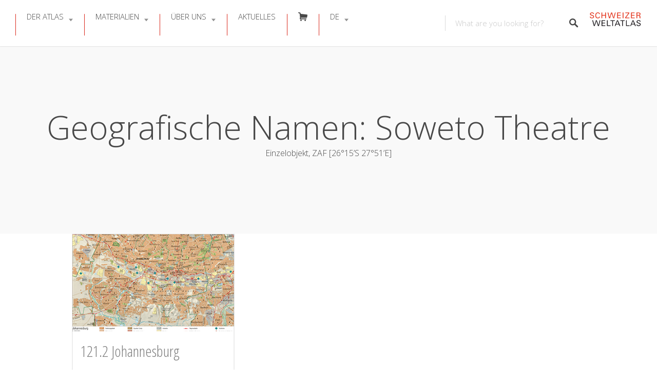

--- FILE ---
content_type: text/html; charset=utf-8
request_url: https://www.google.com/recaptcha/api2/anchor?ar=1&k=6LeRAIkUAAAAAANQmJEhUCQkKtG1Fwmw_yD5NatQ&co=aHR0cHM6Ly93d3cuc2Nod2VpemVyd2VsdGF0bGFzLmNoOjQ0Mw..&hl=en&v=PoyoqOPhxBO7pBk68S4YbpHZ&size=invisible&anchor-ms=20000&execute-ms=30000&cb=hlp29fabr6my
body_size: 49672
content:
<!DOCTYPE HTML><html dir="ltr" lang="en"><head><meta http-equiv="Content-Type" content="text/html; charset=UTF-8">
<meta http-equiv="X-UA-Compatible" content="IE=edge">
<title>reCAPTCHA</title>
<style type="text/css">
/* cyrillic-ext */
@font-face {
  font-family: 'Roboto';
  font-style: normal;
  font-weight: 400;
  font-stretch: 100%;
  src: url(//fonts.gstatic.com/s/roboto/v48/KFO7CnqEu92Fr1ME7kSn66aGLdTylUAMa3GUBHMdazTgWw.woff2) format('woff2');
  unicode-range: U+0460-052F, U+1C80-1C8A, U+20B4, U+2DE0-2DFF, U+A640-A69F, U+FE2E-FE2F;
}
/* cyrillic */
@font-face {
  font-family: 'Roboto';
  font-style: normal;
  font-weight: 400;
  font-stretch: 100%;
  src: url(//fonts.gstatic.com/s/roboto/v48/KFO7CnqEu92Fr1ME7kSn66aGLdTylUAMa3iUBHMdazTgWw.woff2) format('woff2');
  unicode-range: U+0301, U+0400-045F, U+0490-0491, U+04B0-04B1, U+2116;
}
/* greek-ext */
@font-face {
  font-family: 'Roboto';
  font-style: normal;
  font-weight: 400;
  font-stretch: 100%;
  src: url(//fonts.gstatic.com/s/roboto/v48/KFO7CnqEu92Fr1ME7kSn66aGLdTylUAMa3CUBHMdazTgWw.woff2) format('woff2');
  unicode-range: U+1F00-1FFF;
}
/* greek */
@font-face {
  font-family: 'Roboto';
  font-style: normal;
  font-weight: 400;
  font-stretch: 100%;
  src: url(//fonts.gstatic.com/s/roboto/v48/KFO7CnqEu92Fr1ME7kSn66aGLdTylUAMa3-UBHMdazTgWw.woff2) format('woff2');
  unicode-range: U+0370-0377, U+037A-037F, U+0384-038A, U+038C, U+038E-03A1, U+03A3-03FF;
}
/* math */
@font-face {
  font-family: 'Roboto';
  font-style: normal;
  font-weight: 400;
  font-stretch: 100%;
  src: url(//fonts.gstatic.com/s/roboto/v48/KFO7CnqEu92Fr1ME7kSn66aGLdTylUAMawCUBHMdazTgWw.woff2) format('woff2');
  unicode-range: U+0302-0303, U+0305, U+0307-0308, U+0310, U+0312, U+0315, U+031A, U+0326-0327, U+032C, U+032F-0330, U+0332-0333, U+0338, U+033A, U+0346, U+034D, U+0391-03A1, U+03A3-03A9, U+03B1-03C9, U+03D1, U+03D5-03D6, U+03F0-03F1, U+03F4-03F5, U+2016-2017, U+2034-2038, U+203C, U+2040, U+2043, U+2047, U+2050, U+2057, U+205F, U+2070-2071, U+2074-208E, U+2090-209C, U+20D0-20DC, U+20E1, U+20E5-20EF, U+2100-2112, U+2114-2115, U+2117-2121, U+2123-214F, U+2190, U+2192, U+2194-21AE, U+21B0-21E5, U+21F1-21F2, U+21F4-2211, U+2213-2214, U+2216-22FF, U+2308-230B, U+2310, U+2319, U+231C-2321, U+2336-237A, U+237C, U+2395, U+239B-23B7, U+23D0, U+23DC-23E1, U+2474-2475, U+25AF, U+25B3, U+25B7, U+25BD, U+25C1, U+25CA, U+25CC, U+25FB, U+266D-266F, U+27C0-27FF, U+2900-2AFF, U+2B0E-2B11, U+2B30-2B4C, U+2BFE, U+3030, U+FF5B, U+FF5D, U+1D400-1D7FF, U+1EE00-1EEFF;
}
/* symbols */
@font-face {
  font-family: 'Roboto';
  font-style: normal;
  font-weight: 400;
  font-stretch: 100%;
  src: url(//fonts.gstatic.com/s/roboto/v48/KFO7CnqEu92Fr1ME7kSn66aGLdTylUAMaxKUBHMdazTgWw.woff2) format('woff2');
  unicode-range: U+0001-000C, U+000E-001F, U+007F-009F, U+20DD-20E0, U+20E2-20E4, U+2150-218F, U+2190, U+2192, U+2194-2199, U+21AF, U+21E6-21F0, U+21F3, U+2218-2219, U+2299, U+22C4-22C6, U+2300-243F, U+2440-244A, U+2460-24FF, U+25A0-27BF, U+2800-28FF, U+2921-2922, U+2981, U+29BF, U+29EB, U+2B00-2BFF, U+4DC0-4DFF, U+FFF9-FFFB, U+10140-1018E, U+10190-1019C, U+101A0, U+101D0-101FD, U+102E0-102FB, U+10E60-10E7E, U+1D2C0-1D2D3, U+1D2E0-1D37F, U+1F000-1F0FF, U+1F100-1F1AD, U+1F1E6-1F1FF, U+1F30D-1F30F, U+1F315, U+1F31C, U+1F31E, U+1F320-1F32C, U+1F336, U+1F378, U+1F37D, U+1F382, U+1F393-1F39F, U+1F3A7-1F3A8, U+1F3AC-1F3AF, U+1F3C2, U+1F3C4-1F3C6, U+1F3CA-1F3CE, U+1F3D4-1F3E0, U+1F3ED, U+1F3F1-1F3F3, U+1F3F5-1F3F7, U+1F408, U+1F415, U+1F41F, U+1F426, U+1F43F, U+1F441-1F442, U+1F444, U+1F446-1F449, U+1F44C-1F44E, U+1F453, U+1F46A, U+1F47D, U+1F4A3, U+1F4B0, U+1F4B3, U+1F4B9, U+1F4BB, U+1F4BF, U+1F4C8-1F4CB, U+1F4D6, U+1F4DA, U+1F4DF, U+1F4E3-1F4E6, U+1F4EA-1F4ED, U+1F4F7, U+1F4F9-1F4FB, U+1F4FD-1F4FE, U+1F503, U+1F507-1F50B, U+1F50D, U+1F512-1F513, U+1F53E-1F54A, U+1F54F-1F5FA, U+1F610, U+1F650-1F67F, U+1F687, U+1F68D, U+1F691, U+1F694, U+1F698, U+1F6AD, U+1F6B2, U+1F6B9-1F6BA, U+1F6BC, U+1F6C6-1F6CF, U+1F6D3-1F6D7, U+1F6E0-1F6EA, U+1F6F0-1F6F3, U+1F6F7-1F6FC, U+1F700-1F7FF, U+1F800-1F80B, U+1F810-1F847, U+1F850-1F859, U+1F860-1F887, U+1F890-1F8AD, U+1F8B0-1F8BB, U+1F8C0-1F8C1, U+1F900-1F90B, U+1F93B, U+1F946, U+1F984, U+1F996, U+1F9E9, U+1FA00-1FA6F, U+1FA70-1FA7C, U+1FA80-1FA89, U+1FA8F-1FAC6, U+1FACE-1FADC, U+1FADF-1FAE9, U+1FAF0-1FAF8, U+1FB00-1FBFF;
}
/* vietnamese */
@font-face {
  font-family: 'Roboto';
  font-style: normal;
  font-weight: 400;
  font-stretch: 100%;
  src: url(//fonts.gstatic.com/s/roboto/v48/KFO7CnqEu92Fr1ME7kSn66aGLdTylUAMa3OUBHMdazTgWw.woff2) format('woff2');
  unicode-range: U+0102-0103, U+0110-0111, U+0128-0129, U+0168-0169, U+01A0-01A1, U+01AF-01B0, U+0300-0301, U+0303-0304, U+0308-0309, U+0323, U+0329, U+1EA0-1EF9, U+20AB;
}
/* latin-ext */
@font-face {
  font-family: 'Roboto';
  font-style: normal;
  font-weight: 400;
  font-stretch: 100%;
  src: url(//fonts.gstatic.com/s/roboto/v48/KFO7CnqEu92Fr1ME7kSn66aGLdTylUAMa3KUBHMdazTgWw.woff2) format('woff2');
  unicode-range: U+0100-02BA, U+02BD-02C5, U+02C7-02CC, U+02CE-02D7, U+02DD-02FF, U+0304, U+0308, U+0329, U+1D00-1DBF, U+1E00-1E9F, U+1EF2-1EFF, U+2020, U+20A0-20AB, U+20AD-20C0, U+2113, U+2C60-2C7F, U+A720-A7FF;
}
/* latin */
@font-face {
  font-family: 'Roboto';
  font-style: normal;
  font-weight: 400;
  font-stretch: 100%;
  src: url(//fonts.gstatic.com/s/roboto/v48/KFO7CnqEu92Fr1ME7kSn66aGLdTylUAMa3yUBHMdazQ.woff2) format('woff2');
  unicode-range: U+0000-00FF, U+0131, U+0152-0153, U+02BB-02BC, U+02C6, U+02DA, U+02DC, U+0304, U+0308, U+0329, U+2000-206F, U+20AC, U+2122, U+2191, U+2193, U+2212, U+2215, U+FEFF, U+FFFD;
}
/* cyrillic-ext */
@font-face {
  font-family: 'Roboto';
  font-style: normal;
  font-weight: 500;
  font-stretch: 100%;
  src: url(//fonts.gstatic.com/s/roboto/v48/KFO7CnqEu92Fr1ME7kSn66aGLdTylUAMa3GUBHMdazTgWw.woff2) format('woff2');
  unicode-range: U+0460-052F, U+1C80-1C8A, U+20B4, U+2DE0-2DFF, U+A640-A69F, U+FE2E-FE2F;
}
/* cyrillic */
@font-face {
  font-family: 'Roboto';
  font-style: normal;
  font-weight: 500;
  font-stretch: 100%;
  src: url(//fonts.gstatic.com/s/roboto/v48/KFO7CnqEu92Fr1ME7kSn66aGLdTylUAMa3iUBHMdazTgWw.woff2) format('woff2');
  unicode-range: U+0301, U+0400-045F, U+0490-0491, U+04B0-04B1, U+2116;
}
/* greek-ext */
@font-face {
  font-family: 'Roboto';
  font-style: normal;
  font-weight: 500;
  font-stretch: 100%;
  src: url(//fonts.gstatic.com/s/roboto/v48/KFO7CnqEu92Fr1ME7kSn66aGLdTylUAMa3CUBHMdazTgWw.woff2) format('woff2');
  unicode-range: U+1F00-1FFF;
}
/* greek */
@font-face {
  font-family: 'Roboto';
  font-style: normal;
  font-weight: 500;
  font-stretch: 100%;
  src: url(//fonts.gstatic.com/s/roboto/v48/KFO7CnqEu92Fr1ME7kSn66aGLdTylUAMa3-UBHMdazTgWw.woff2) format('woff2');
  unicode-range: U+0370-0377, U+037A-037F, U+0384-038A, U+038C, U+038E-03A1, U+03A3-03FF;
}
/* math */
@font-face {
  font-family: 'Roboto';
  font-style: normal;
  font-weight: 500;
  font-stretch: 100%;
  src: url(//fonts.gstatic.com/s/roboto/v48/KFO7CnqEu92Fr1ME7kSn66aGLdTylUAMawCUBHMdazTgWw.woff2) format('woff2');
  unicode-range: U+0302-0303, U+0305, U+0307-0308, U+0310, U+0312, U+0315, U+031A, U+0326-0327, U+032C, U+032F-0330, U+0332-0333, U+0338, U+033A, U+0346, U+034D, U+0391-03A1, U+03A3-03A9, U+03B1-03C9, U+03D1, U+03D5-03D6, U+03F0-03F1, U+03F4-03F5, U+2016-2017, U+2034-2038, U+203C, U+2040, U+2043, U+2047, U+2050, U+2057, U+205F, U+2070-2071, U+2074-208E, U+2090-209C, U+20D0-20DC, U+20E1, U+20E5-20EF, U+2100-2112, U+2114-2115, U+2117-2121, U+2123-214F, U+2190, U+2192, U+2194-21AE, U+21B0-21E5, U+21F1-21F2, U+21F4-2211, U+2213-2214, U+2216-22FF, U+2308-230B, U+2310, U+2319, U+231C-2321, U+2336-237A, U+237C, U+2395, U+239B-23B7, U+23D0, U+23DC-23E1, U+2474-2475, U+25AF, U+25B3, U+25B7, U+25BD, U+25C1, U+25CA, U+25CC, U+25FB, U+266D-266F, U+27C0-27FF, U+2900-2AFF, U+2B0E-2B11, U+2B30-2B4C, U+2BFE, U+3030, U+FF5B, U+FF5D, U+1D400-1D7FF, U+1EE00-1EEFF;
}
/* symbols */
@font-face {
  font-family: 'Roboto';
  font-style: normal;
  font-weight: 500;
  font-stretch: 100%;
  src: url(//fonts.gstatic.com/s/roboto/v48/KFO7CnqEu92Fr1ME7kSn66aGLdTylUAMaxKUBHMdazTgWw.woff2) format('woff2');
  unicode-range: U+0001-000C, U+000E-001F, U+007F-009F, U+20DD-20E0, U+20E2-20E4, U+2150-218F, U+2190, U+2192, U+2194-2199, U+21AF, U+21E6-21F0, U+21F3, U+2218-2219, U+2299, U+22C4-22C6, U+2300-243F, U+2440-244A, U+2460-24FF, U+25A0-27BF, U+2800-28FF, U+2921-2922, U+2981, U+29BF, U+29EB, U+2B00-2BFF, U+4DC0-4DFF, U+FFF9-FFFB, U+10140-1018E, U+10190-1019C, U+101A0, U+101D0-101FD, U+102E0-102FB, U+10E60-10E7E, U+1D2C0-1D2D3, U+1D2E0-1D37F, U+1F000-1F0FF, U+1F100-1F1AD, U+1F1E6-1F1FF, U+1F30D-1F30F, U+1F315, U+1F31C, U+1F31E, U+1F320-1F32C, U+1F336, U+1F378, U+1F37D, U+1F382, U+1F393-1F39F, U+1F3A7-1F3A8, U+1F3AC-1F3AF, U+1F3C2, U+1F3C4-1F3C6, U+1F3CA-1F3CE, U+1F3D4-1F3E0, U+1F3ED, U+1F3F1-1F3F3, U+1F3F5-1F3F7, U+1F408, U+1F415, U+1F41F, U+1F426, U+1F43F, U+1F441-1F442, U+1F444, U+1F446-1F449, U+1F44C-1F44E, U+1F453, U+1F46A, U+1F47D, U+1F4A3, U+1F4B0, U+1F4B3, U+1F4B9, U+1F4BB, U+1F4BF, U+1F4C8-1F4CB, U+1F4D6, U+1F4DA, U+1F4DF, U+1F4E3-1F4E6, U+1F4EA-1F4ED, U+1F4F7, U+1F4F9-1F4FB, U+1F4FD-1F4FE, U+1F503, U+1F507-1F50B, U+1F50D, U+1F512-1F513, U+1F53E-1F54A, U+1F54F-1F5FA, U+1F610, U+1F650-1F67F, U+1F687, U+1F68D, U+1F691, U+1F694, U+1F698, U+1F6AD, U+1F6B2, U+1F6B9-1F6BA, U+1F6BC, U+1F6C6-1F6CF, U+1F6D3-1F6D7, U+1F6E0-1F6EA, U+1F6F0-1F6F3, U+1F6F7-1F6FC, U+1F700-1F7FF, U+1F800-1F80B, U+1F810-1F847, U+1F850-1F859, U+1F860-1F887, U+1F890-1F8AD, U+1F8B0-1F8BB, U+1F8C0-1F8C1, U+1F900-1F90B, U+1F93B, U+1F946, U+1F984, U+1F996, U+1F9E9, U+1FA00-1FA6F, U+1FA70-1FA7C, U+1FA80-1FA89, U+1FA8F-1FAC6, U+1FACE-1FADC, U+1FADF-1FAE9, U+1FAF0-1FAF8, U+1FB00-1FBFF;
}
/* vietnamese */
@font-face {
  font-family: 'Roboto';
  font-style: normal;
  font-weight: 500;
  font-stretch: 100%;
  src: url(//fonts.gstatic.com/s/roboto/v48/KFO7CnqEu92Fr1ME7kSn66aGLdTylUAMa3OUBHMdazTgWw.woff2) format('woff2');
  unicode-range: U+0102-0103, U+0110-0111, U+0128-0129, U+0168-0169, U+01A0-01A1, U+01AF-01B0, U+0300-0301, U+0303-0304, U+0308-0309, U+0323, U+0329, U+1EA0-1EF9, U+20AB;
}
/* latin-ext */
@font-face {
  font-family: 'Roboto';
  font-style: normal;
  font-weight: 500;
  font-stretch: 100%;
  src: url(//fonts.gstatic.com/s/roboto/v48/KFO7CnqEu92Fr1ME7kSn66aGLdTylUAMa3KUBHMdazTgWw.woff2) format('woff2');
  unicode-range: U+0100-02BA, U+02BD-02C5, U+02C7-02CC, U+02CE-02D7, U+02DD-02FF, U+0304, U+0308, U+0329, U+1D00-1DBF, U+1E00-1E9F, U+1EF2-1EFF, U+2020, U+20A0-20AB, U+20AD-20C0, U+2113, U+2C60-2C7F, U+A720-A7FF;
}
/* latin */
@font-face {
  font-family: 'Roboto';
  font-style: normal;
  font-weight: 500;
  font-stretch: 100%;
  src: url(//fonts.gstatic.com/s/roboto/v48/KFO7CnqEu92Fr1ME7kSn66aGLdTylUAMa3yUBHMdazQ.woff2) format('woff2');
  unicode-range: U+0000-00FF, U+0131, U+0152-0153, U+02BB-02BC, U+02C6, U+02DA, U+02DC, U+0304, U+0308, U+0329, U+2000-206F, U+20AC, U+2122, U+2191, U+2193, U+2212, U+2215, U+FEFF, U+FFFD;
}
/* cyrillic-ext */
@font-face {
  font-family: 'Roboto';
  font-style: normal;
  font-weight: 900;
  font-stretch: 100%;
  src: url(//fonts.gstatic.com/s/roboto/v48/KFO7CnqEu92Fr1ME7kSn66aGLdTylUAMa3GUBHMdazTgWw.woff2) format('woff2');
  unicode-range: U+0460-052F, U+1C80-1C8A, U+20B4, U+2DE0-2DFF, U+A640-A69F, U+FE2E-FE2F;
}
/* cyrillic */
@font-face {
  font-family: 'Roboto';
  font-style: normal;
  font-weight: 900;
  font-stretch: 100%;
  src: url(//fonts.gstatic.com/s/roboto/v48/KFO7CnqEu92Fr1ME7kSn66aGLdTylUAMa3iUBHMdazTgWw.woff2) format('woff2');
  unicode-range: U+0301, U+0400-045F, U+0490-0491, U+04B0-04B1, U+2116;
}
/* greek-ext */
@font-face {
  font-family: 'Roboto';
  font-style: normal;
  font-weight: 900;
  font-stretch: 100%;
  src: url(//fonts.gstatic.com/s/roboto/v48/KFO7CnqEu92Fr1ME7kSn66aGLdTylUAMa3CUBHMdazTgWw.woff2) format('woff2');
  unicode-range: U+1F00-1FFF;
}
/* greek */
@font-face {
  font-family: 'Roboto';
  font-style: normal;
  font-weight: 900;
  font-stretch: 100%;
  src: url(//fonts.gstatic.com/s/roboto/v48/KFO7CnqEu92Fr1ME7kSn66aGLdTylUAMa3-UBHMdazTgWw.woff2) format('woff2');
  unicode-range: U+0370-0377, U+037A-037F, U+0384-038A, U+038C, U+038E-03A1, U+03A3-03FF;
}
/* math */
@font-face {
  font-family: 'Roboto';
  font-style: normal;
  font-weight: 900;
  font-stretch: 100%;
  src: url(//fonts.gstatic.com/s/roboto/v48/KFO7CnqEu92Fr1ME7kSn66aGLdTylUAMawCUBHMdazTgWw.woff2) format('woff2');
  unicode-range: U+0302-0303, U+0305, U+0307-0308, U+0310, U+0312, U+0315, U+031A, U+0326-0327, U+032C, U+032F-0330, U+0332-0333, U+0338, U+033A, U+0346, U+034D, U+0391-03A1, U+03A3-03A9, U+03B1-03C9, U+03D1, U+03D5-03D6, U+03F0-03F1, U+03F4-03F5, U+2016-2017, U+2034-2038, U+203C, U+2040, U+2043, U+2047, U+2050, U+2057, U+205F, U+2070-2071, U+2074-208E, U+2090-209C, U+20D0-20DC, U+20E1, U+20E5-20EF, U+2100-2112, U+2114-2115, U+2117-2121, U+2123-214F, U+2190, U+2192, U+2194-21AE, U+21B0-21E5, U+21F1-21F2, U+21F4-2211, U+2213-2214, U+2216-22FF, U+2308-230B, U+2310, U+2319, U+231C-2321, U+2336-237A, U+237C, U+2395, U+239B-23B7, U+23D0, U+23DC-23E1, U+2474-2475, U+25AF, U+25B3, U+25B7, U+25BD, U+25C1, U+25CA, U+25CC, U+25FB, U+266D-266F, U+27C0-27FF, U+2900-2AFF, U+2B0E-2B11, U+2B30-2B4C, U+2BFE, U+3030, U+FF5B, U+FF5D, U+1D400-1D7FF, U+1EE00-1EEFF;
}
/* symbols */
@font-face {
  font-family: 'Roboto';
  font-style: normal;
  font-weight: 900;
  font-stretch: 100%;
  src: url(//fonts.gstatic.com/s/roboto/v48/KFO7CnqEu92Fr1ME7kSn66aGLdTylUAMaxKUBHMdazTgWw.woff2) format('woff2');
  unicode-range: U+0001-000C, U+000E-001F, U+007F-009F, U+20DD-20E0, U+20E2-20E4, U+2150-218F, U+2190, U+2192, U+2194-2199, U+21AF, U+21E6-21F0, U+21F3, U+2218-2219, U+2299, U+22C4-22C6, U+2300-243F, U+2440-244A, U+2460-24FF, U+25A0-27BF, U+2800-28FF, U+2921-2922, U+2981, U+29BF, U+29EB, U+2B00-2BFF, U+4DC0-4DFF, U+FFF9-FFFB, U+10140-1018E, U+10190-1019C, U+101A0, U+101D0-101FD, U+102E0-102FB, U+10E60-10E7E, U+1D2C0-1D2D3, U+1D2E0-1D37F, U+1F000-1F0FF, U+1F100-1F1AD, U+1F1E6-1F1FF, U+1F30D-1F30F, U+1F315, U+1F31C, U+1F31E, U+1F320-1F32C, U+1F336, U+1F378, U+1F37D, U+1F382, U+1F393-1F39F, U+1F3A7-1F3A8, U+1F3AC-1F3AF, U+1F3C2, U+1F3C4-1F3C6, U+1F3CA-1F3CE, U+1F3D4-1F3E0, U+1F3ED, U+1F3F1-1F3F3, U+1F3F5-1F3F7, U+1F408, U+1F415, U+1F41F, U+1F426, U+1F43F, U+1F441-1F442, U+1F444, U+1F446-1F449, U+1F44C-1F44E, U+1F453, U+1F46A, U+1F47D, U+1F4A3, U+1F4B0, U+1F4B3, U+1F4B9, U+1F4BB, U+1F4BF, U+1F4C8-1F4CB, U+1F4D6, U+1F4DA, U+1F4DF, U+1F4E3-1F4E6, U+1F4EA-1F4ED, U+1F4F7, U+1F4F9-1F4FB, U+1F4FD-1F4FE, U+1F503, U+1F507-1F50B, U+1F50D, U+1F512-1F513, U+1F53E-1F54A, U+1F54F-1F5FA, U+1F610, U+1F650-1F67F, U+1F687, U+1F68D, U+1F691, U+1F694, U+1F698, U+1F6AD, U+1F6B2, U+1F6B9-1F6BA, U+1F6BC, U+1F6C6-1F6CF, U+1F6D3-1F6D7, U+1F6E0-1F6EA, U+1F6F0-1F6F3, U+1F6F7-1F6FC, U+1F700-1F7FF, U+1F800-1F80B, U+1F810-1F847, U+1F850-1F859, U+1F860-1F887, U+1F890-1F8AD, U+1F8B0-1F8BB, U+1F8C0-1F8C1, U+1F900-1F90B, U+1F93B, U+1F946, U+1F984, U+1F996, U+1F9E9, U+1FA00-1FA6F, U+1FA70-1FA7C, U+1FA80-1FA89, U+1FA8F-1FAC6, U+1FACE-1FADC, U+1FADF-1FAE9, U+1FAF0-1FAF8, U+1FB00-1FBFF;
}
/* vietnamese */
@font-face {
  font-family: 'Roboto';
  font-style: normal;
  font-weight: 900;
  font-stretch: 100%;
  src: url(//fonts.gstatic.com/s/roboto/v48/KFO7CnqEu92Fr1ME7kSn66aGLdTylUAMa3OUBHMdazTgWw.woff2) format('woff2');
  unicode-range: U+0102-0103, U+0110-0111, U+0128-0129, U+0168-0169, U+01A0-01A1, U+01AF-01B0, U+0300-0301, U+0303-0304, U+0308-0309, U+0323, U+0329, U+1EA0-1EF9, U+20AB;
}
/* latin-ext */
@font-face {
  font-family: 'Roboto';
  font-style: normal;
  font-weight: 900;
  font-stretch: 100%;
  src: url(//fonts.gstatic.com/s/roboto/v48/KFO7CnqEu92Fr1ME7kSn66aGLdTylUAMa3KUBHMdazTgWw.woff2) format('woff2');
  unicode-range: U+0100-02BA, U+02BD-02C5, U+02C7-02CC, U+02CE-02D7, U+02DD-02FF, U+0304, U+0308, U+0329, U+1D00-1DBF, U+1E00-1E9F, U+1EF2-1EFF, U+2020, U+20A0-20AB, U+20AD-20C0, U+2113, U+2C60-2C7F, U+A720-A7FF;
}
/* latin */
@font-face {
  font-family: 'Roboto';
  font-style: normal;
  font-weight: 900;
  font-stretch: 100%;
  src: url(//fonts.gstatic.com/s/roboto/v48/KFO7CnqEu92Fr1ME7kSn66aGLdTylUAMa3yUBHMdazQ.woff2) format('woff2');
  unicode-range: U+0000-00FF, U+0131, U+0152-0153, U+02BB-02BC, U+02C6, U+02DA, U+02DC, U+0304, U+0308, U+0329, U+2000-206F, U+20AC, U+2122, U+2191, U+2193, U+2212, U+2215, U+FEFF, U+FFFD;
}

</style>
<link rel="stylesheet" type="text/css" href="https://www.gstatic.com/recaptcha/releases/PoyoqOPhxBO7pBk68S4YbpHZ/styles__ltr.css">
<script nonce="fd6d0Uzvsvdgjhbt9A3ffw" type="text/javascript">window['__recaptcha_api'] = 'https://www.google.com/recaptcha/api2/';</script>
<script type="text/javascript" src="https://www.gstatic.com/recaptcha/releases/PoyoqOPhxBO7pBk68S4YbpHZ/recaptcha__en.js" nonce="fd6d0Uzvsvdgjhbt9A3ffw">
      
    </script></head>
<body><div id="rc-anchor-alert" class="rc-anchor-alert"></div>
<input type="hidden" id="recaptcha-token" value="[base64]">
<script type="text/javascript" nonce="fd6d0Uzvsvdgjhbt9A3ffw">
      recaptcha.anchor.Main.init("[\x22ainput\x22,[\x22bgdata\x22,\x22\x22,\[base64]/[base64]/MjU1Ong/[base64]/[base64]/[base64]/[base64]/[base64]/[base64]/[base64]/[base64]/[base64]/[base64]/[base64]/[base64]/[base64]/[base64]/[base64]\\u003d\x22,\[base64]\x22,\x22w57Du8K2I8KFw5xcw4UnDcKtwqQiwoXDtxRUNgZlwqcpw4fDtsKAwr3CrWNSwoFpw4rDnUvDvsOJwrokUsOBKQLClmExWG/DrsOsCsKxw4FtdnbChSMuSMOLw73CosKbw7vCicKzwr3CoMOAEgzCssK8WcKiwqbChAhfAcORw4TCg8KrwqrCllvCh8OTEjZeQsOsC8KqYSBycMOdDh/Cg8KoNhQTw4ArYkVBwoHCmcOGw7rDlsOcTz57wqIFwo89w4TDkyAvwoAOwp/CjsOLSsKQw6jClFbClMKBIRMDUMKXw5/Cj0AGaSrDoGHDvRtMwonDlMKnZAzDsisgEsO6wp/[base64]/Bkt2w4HCpRcjTlhTLwTCgV5Dw4zDkVLCgTzDrMK+wpjDjlUWwrJAUcObw5DDs8KGwrfDhEsDw7dAw5/DjMKcAWAmworDrsO6wqfCmRzCgsOgMQpwwpF9UQEew4fDnB86w6BGw5wnSsKlfWMpwqhaIcOww6oHFsKQwoDDtcOjwooKw5DChcOjWsKUw6nDgcOSM8O2TMKOw5QlwqPDmTFAP0rChDQnBRTDsMKPwozDlMO2wobCgMONwrfCm09uw5/DhcKXw7XDuj9TI8OpQigGfSvDnzzDo33CscK9aMOBexUtNMOfw4lhR8KSI8OhwooOFcKxwrbDtcKpwqowWX4bVmwuwrXDthIKOcKGYl3Ds8OGWVjDsi/ChMOgw4Uhw6fDgcODwqscecK1w7cZwp7Cm07CtsOVwoI/ecOLWzbDmMOFbQNVwqlDfXPDhsKzw4zDjMOcwo4SasKoNyU1w6ktwrR0w5bDqlgbPcO2w7jDpMOvw5/CocKLwoHDixEMwqzCqMOlw6p2B8KrwpVxw6HDrGXCl8KEwqbCtHcIw5tdwqnCszTCqMKswoROZsOywp/DuMO9ez/[base64]/Dr0Baw7Qowo/[base64]/w5vDvcKKwps/BwPDqEHDvMOtAyfDosOiwrpXCMO2wq7Dtghsw5g6woHCocOzw5s7w45uDHTCtTkww5Bxw7DDosOtMlXCsHM3E2/CnsOAwrQGw4LCminDtMOLw7/[base64]/[base64]/wprDjW/[base64]/w57DhsKLC8O/woHDg1IPwpMGwq9Mwr90fcO6w7RAL05aNCvDpE/[base64]/CssKwwqA8esOHw63DhcOTw5VmXBx9AsOzw497w59aOgMEWmDCisKFGlfDm8Olw4YNUjbDkcK+w7PCo2nDoRjDicKIZEnDhystHnTDhsOQwoHCs8KPa8KFMEU0wp0Jw7zDisOKwrXDu2k9VGJoIzBXw41lwqcdw7EyfsKkwotlwrgPw4/[base64]/wqzDuAnDjEJywphEb17Cv8KzQsOuRcKEwrDCt8KWwoXChADDmmEMw6rDiMKUw6FzI8K3cmrCscO+T3LDkB1zwq14wpIrHQ3CnXtSw73CrMOwwocQw74CwovCgkdzZcKlwp4uwq9OwrYyWALCiwLDnilOw6XCpMOow6LCqFUJwoUvGi3DilHDqcKmZMO+wrPDoi/DucOIwpwrwporwpdhE3LChlYLCsO9wpUeamfDp8KewqlKw6kEMMKedsKLESJjwoMXw69vw6Apw5sBw6odwq7CrcKuC8O4A8O6w5dNGcK4d8KVw6lMwr3CrsKNw4HCq2fCr8K6ZwBCQMKSwqvChcOZM8ONw6/CojF6w7EIw4ljwq7DgEPDj8OiQMOvesKeccOIBsOEHsOVw7fCtS/Dl8KTw4HCvEbCt0nCvjLCsg3CvcOswqRpUMOGF8KZZMKjw5Rgw4dhwpAPw5pHw5IOwpgeBHxOIcK+wqY3w7TCrgo8NikHw6PChBw4w7cRwocNw7/Cu8Kbw6/CnQR1w5YdBsKFMsOiacKfPcK6WWLDkgdhXl1Kwp7Cp8K0ScOcMSHDscKGf8O/w7JNwpHClE3CocK5w4LChynCicKHwp/[base64]/XsKYP8O+bsKow79rNsOcwqVZw7h0w79IClHDkcOOS8KBC1LDhMKEwqnDhlkrwqN8NVMPw6/DuTjChMKww68wwrFcL33CsMOVY8OGXDcMG8OSw5/DlEPDuk7CrcKsZMK5w4FPwpPCrjoYw5oaw67DnMOQdzEcw7lKZMKKAMOoLRoYw7PDjsOQXypQwrzDpU4kw7ISDMKYwqJnwrZow4ozJ8K8w5cSw6YFUSVKQMOSwpoNwqLCs05QcEbDtl5ewqvDsMK2w6Aywq7DtXg2DsKxFcK/UnsQwogXw4vDhcOwLcOEwqAxw7hbYsOiw5ZaYTpVY8KhL8KpwrXDmMOIKcObWVHDuVxEMjgndXFuwpXCq8O1EcKJIsOzw7fDrnLCpl/ClBxLwo90w7XDuUFeORtFDcOJDyM9w5LChAHDrMKlw4lfw47Cp8K7w5LDkMKLw5cLw5rCiFxYw5nChcK7w6/CvMO/w4bDuyUSwr1ww4jDk8OIwpLDlx/CncOQw6hCHyMGE1vDqWhoTRLDrxHDhgpDfsKxwqzDpU7CkFxEDcKbw5BSFcKMHRvCqsKXwpR1a8ONJhPCo8OZwqzDgMKWwqbCiRTCmnlcSF9yw7vCqMOiS8KzMEV/PMK5w7Fyw5vDrcOIwrLDl8KOwr/DpMKvFWHCuVAswrdqw77ChMKNQgvDvBNcwpZ0w4zDncKewonCm3MHwqHCtzkbwrpIF1LDo8KHw4PCrcKJFhtBCDcJwrLCvsO6GnHDvQd/w4PCiUNmwqfDl8OvRknDmkDCklrDnTvClcKMHMKVw6UCWMKWb8OkwoZJZcKIwrYgM8Ogw7R1bhPDjcK7WMOnwo1Nwr5MTMKJwpnDi8KtwqvDhsO7ciNfQHtSwqodd1bCvE5kw5rCs10zek/CmMK9OSkDOzPDnMOjw6lcw5LDsUzDgFTDmGLDocO2YToFb18MDVg4dMK5w5VNAgwDbsK/[base64]/[base64]/[base64]/[base64]/wrsCd3jDiAR7QyfCgsKDw64tIMOewpIJw6jDlTvCujcGw6rCmsO5wqUHwpccZMO8wqwbA2NBScK9dErDqUjCtcKywo0/wr5qwqrCtmfCvBMMU04BAMK/[base64]/[base64]/Ch8O7w7RoecKXZ1NuPMOEw6how5LDh8KAw6fCsRYNU8Kgw4rCgcKxwoN8wqYNUcK2f23Dim7DnsKjwqfCisO+wqZhwqHDvFPClinClMKCw5RgAE1+cVfCqk7Cn0fCjcKRwoHDn8OtX8O/csOPwokVHcK7w5ZDw61ZwqZDw7xGBcO9w4zComDCn8KLQU0fOcK5w5XDoSF1wqR3D8KnDMOzWRzCmGZqAE/CqThDw74Zd8KePsKUw6rDlWvCnjTDlMKGb8KxwoDCqGTCjBbCphDClB50ecKswr3CknY1wpldwr/Cn39SXm5wIF4HworCoWXDtcOnek3CosO+TURlwrQ5w7BDwolUw67Dqmw0wqHDnxPCj8K8FFXCrn0KwqrCt2sRF3bDvzAiUMKXYwPDjyIzw5zDlsO3wp4/SUjCiEIVOsKQGsOKwovDvAbChQPDjcO2QcK6w7bCt8OdwqBxBQnDmsKkZMKHw7p/NcO8w5EgwprCosKFJsKzw74Jw70RfcOEUmDCrsOowoFhw7nCiMKbwq7DkcOaEyvDvMOUGgXClA3CjHLDksO+w4UkXsK3dVdPLTphOE04wofCvjUmw6bDn0zDksOXwoEyw5fCv3A2Ky3CvkIhE0XCmwElw5tcJS/CpsKOwr3CsTwLw7NDw5HChMKLw5zCpyLCp8KTw7VcwqfCh8OjO8K6ABRTw5kLG8OgJsKZe31wNMKZw4zCjh/CnQlkwp5OcMKdw73DosKBw7plcMK0w6TCh3fCuEo4ZTYxw69xLVnCjsKowqRrLTVGeEACwpIWw4czF8K2Ni1AwrE8w74xUwTDpMKiwoRvw5fCnVlwG8K4RXFQbMOew7nDmMK8C8KDD8Oca8KAw7tIC0xOw5FQA2TDjh/Cn8K/[base64]/[base64]/[base64]/RMKZw6nCsMOhw4nDsmvDncOgwrIaBsO9CAMFYMOCcWjDhFBlVcOtCsO+wrtfD8Orw5vCtyArPHs8w5ZvwrnDiMOZwo3Ci8KTSR9qSMKKwroHwoLCin9HT8KYwrzCm8O/BXVwFsO/w5t6wq/[base64]/[base64]/dijDk1vDsMORNsKLwrJBw5vDuMOtwrnDvsKSJjzDv8OuJVjDosKEw6bChMKib2TCkMKXUcKGw6g2w7vClMOjbUTCuyZIfMODwp7Cpl/[base64]/DmnBpwpYBwq15wqbCtVnDlcOrwpvDiX/DpXJOw4zDucOnc8O2FjvDiMKjwrxmwq7Cr2lSccKkAcOuwrQQw4t7wqIfOMOgURs1w77Dk8Kyw5bDjX/DrsOmw6UswpITXW8mwqwJJkV6cMKFwr3DvHfCscOUOsKqwqdlwobDjDllwrvDlcK9wpdGLMOPTMKjwqVlwpTDj8K3W8KHLBVfw6Mowo3CqcOSPsOBw4bDmcKhwpPDmjkiIMKUw6g/dClHwqLDrgrDlmTDssKxaEPDpyLCqcK5VxVIZ0MjIcKbwrF0wp1mXxbCu083w5LDkQ9mwpXCkgTDhsO2fyJhwoofc2kgw5FtacK4KcKyw4lTJsOCMR/Ct0xwMgzDicOXPMKPXEhMcwbDqcOZa0XCvVnCsnrDrzggwrbDpcO2IMOyw5DDl8Osw6jDh0IRw5HCqzTDlD/CgiVTw5k6wrbDhMOzwqnDucOnPsKmwr7Ds8O8wqXDvXZlbz/CmcKqZsOowodXVHY6w7NgL2TDj8OEw5DDusKKLFbCvALDkmLCtsO2wro+YgTDsMOow6hyw7PDjEImAcOnw4k1KBHDgltHw7XCk8OYJ8KqZcK2w4QTb8Oxw7vCuMKlw4E1ZMK/w7TCgjYiQ8KvwobCuGjCncK2e3VkU8O/[base64]/DmzBPNMO0w6jCjEdVTUbCsMK2Z8KDw7tzw45Zwq/[base64]/DtsK7T8K0AsKOw4VcDmc+w5bDh0TDusOWHhXDrXHDqGg3wprCtxZlOMOYwqHCk17DviBfw79Mwo/DkkHDpDnDl33CscKIV8O7wpISXsKlZGbDqsOewpjDgUhTYcO9w5/DtS/CoHN4KsK6a3TDmMK3LAHCsm/DgcKSDsKgwoRhGS/CkxvCozhrw4TDix/DuMO4wrNKMz5pACxMLQwvDMO5w7MFV2/CmMKPw4/[base64]/w6TCrE1sw4ctKcODUDBjd0wGAMKqw73Dt8OSwqjCtsK5w6Z1wppgSjvCvsK/NlTDlRoewrFDUcKJwrTCt8KnwozDicOUw6gGwokNw5XCmMKCD8KMwqPDqRZOWXPCpsOuwpdzw4sewrsdwqzDrWVPWDgTKHphfMOmN8OqXcKIwoXCkcK1NMOXw5oTw5Zyw7s7ax7CqBBDYT/Cq0nCqMKCw7jCnENCXcO3w4fCi8K5bcOSw4HCtWRdw7jChU4Hw69sP8KBKRrCtF1mYsOjBsK5A8Krw68TwrsINMOIwrzCrsOMZljDg8KPw7rCuMK+w6V3w7UmS30pwqbCokQFKcKTd8K6cMOWw4cmczbDhkhXE0F3wr/CgcKgw502a8KBaD1AMQEgRMO/eSAJEsKufsONEl48T8Kqw7rCuMOSwqTCg8KFTTDDgcK/wrzCvx4Zw7p1wq3Dpj7DgF3DpcOpw7fCpnRFe0tWwpl+PwvDqm/ClzQ9BW82TcKeLMO4woLCtGhhFB/CsMKCw73DrnXDkcKiw4TCjzpEw61JZ8OOAQ9MMcOZVMO8w4fCgSrCpU4FE2/[base64]/CpMKINcO+w681cn50N3DDjsO4K8Oowp9rwrwmw4/DhMOUw4sawqLDm8K9e8OYw4BDw4ERMcO8eDDCqyzCm1Jvw4TDsMK8DgvDl1BTEkvCmsKIQsOawo9yw4HDicOfADB7DcOFOktXDMOEbGfDmgwzw4TDqUt8wp3Csj/DrjA9wpwiwqXCv8OewqHCkwEOZsOJU8K7cyRXfjnDhlTCqMKAwoLDphVHw5XDgcKcMsKbK8OqesKCwqvCozHDj8OYw6Nxw4YtwrXCgSPCvBMKD8Oiw5vCosKLwpc/[base64]/Cv8Ogw6nCswcxfWzDr8Oswr1jwrZzDMKaAm7Cl8KrwpHDgyMkO3HDp8OGw7FWEkXCisO3wqlbw4XDo8ORZXx4S8Kiw6N2wrzDkMKkLcKLw7jCnsK7w6VuZ1JZwrTCqi7Ci8K4wq3Du8KmNsOIwo7Cvi5vw4XCo2A9w4TDlykcwqcMw57DgHNsw6xkw5/CosKeYB3Dom3DhwHChwcGw5rDsVPDiDbDgGvCnsK1w6DCjVYLccOvwozDiA0Rw7bDsBvCoTrDmMK2YMK1XVrCpMO2w4bDo0vDjhs2wr5Hwr/DrMKuV8KaXcOOKcOewrdZw5JawoM+woorw4PDk2bDssKmwq/[base64]/DkkbCmcKFw6TDu8Kjw4nDox0IacK7RsKKFRnDhiXDnT/DgMOkQGnCll5iw79Lw7jDucOsAXFxw7kOw7fDgT3DggrDgU3Cu8O5DCjClUMIZm0Fw6JCw7bCo8KyIxZ+w6VlNFopOUoZLGbDpsKew6jCqkjDuWMXKzMXw7bDj2/Dll/[base64]/wobDsMKeLTTDgsKscF/[base64]/w5oew79aw4HChcOmwqUHw4jCqMKGwonDocKcH8Ozw4QLVk1iEMKmRFfCinrCpRzCmMK4ZmoQw79fwq8Mw6/Cg3R/w7bCtsKEwoc/FMOBworDsQUrwpQgFljCg2U5w7BjOiQJdgXDoCNFFgBtw61Ow4xZw6LDkMONw6vDljvCnQ1Xw7/[base64]/[base64]/CvMKpNcOJMMKAw7DCgsKqEAHDt34tYcK1SMO/[base64]/DmsKQC3ZVw6rCryxvwpNdUsKZXsKzw53CuX3CssObZMKkwq5PfAHDvcOfw6lgw4EBw53CnMONEMK0Vy4VYMKCw6/CnMOTwqQbeMO1wrnClsK0XAEacsKWw5JGwqcJN8K4wokCw6RpRsOkwptew5BHCsKYwoQhw5XCrx7Do1jDpcKxw6gUw6fDigTDlAl4R8KUwqxMwo/[base64]/[base64]/UMO0wq3Co8KGwqHCv1TDsHbDpsK0w53Cpk1TScOvfcOoTAxIc8Oxw7slwpwlEX/[base64]/DjMO9wo44w7IlXsO8A8OMwrrCssO2AwtFXgrCmyHCuQLDvMK8UsOjwr/[base64]/Djk7Dn8KqNT7DuMK6LsOLIRp9AcKyOMO/[base64]/DrUl0KE/CulRTw6rDosO7QijCvcOzEcKAKsO5wrrDszBGwrfCuW4ZE0nDocOhcnxxbRIZwq9ww5hoJMKQcsKkV3wCFyDCqMKMXjkzwpI3w4dBPsOtXnccwpbCsCJvw4PCmU9YwpfChMKCbUlyXnY4H14Lw57DnMOgwrxewpfDl0zDssK5O8KXC27DkcKcWMOOwpjCnUHDtsO/ZcKNZnnCjz/DrMOICizCtyXDucKPcMKyMk0sYUBRG1DCiMKAw68ow7YhZQRNw4HCrcKsw5PDhcK2w5XCrD8DJsKSJgvDhVVfw5nCnMKcfMOlwrLCugbDrcKJw7dLJcKqw7TDpMOFR3sZb8Kxw7LCj1goegZIw6TDicKcw68yYy7CtcKVw4/[base64]/DmRXCicOgw7DDqMKMYV1ZwrJ4w5wQIcK+I8Oyw5bCokhlw5/[base64]/wo3DshTDkBPDu8KERGpuZ3zCiMKPwoPCil3CoCUJInDDssOER8O0w6pUQcKFw5DDj8K6K8OoecO1wrA0w6xxw74Gwo/CjErClHYLScK3w7FTw54zAnprwoMGwqvDjsKsw4/Dm0IgQMKIw53CumcVw4nDu8OrccKMV3vCpXLCjynCpcKjaG3DgsOseMO/w4pvQywRNzzDvcO+GRXDvl1lADV8DWrCg1fDo8KxLMO1BcKNdXvDrRTCrzjDqQtkwqY0YsObeMOTwqjCsmJJUW7CrsOzMBUDwrV2wqwlwqgbUCZzwoINGQjCuinCrR4Iw4fCk8OSwodDw7zDhMOCSEwlecKvfsOfwotMR8K/[base64]/DrD3Dh8OYw7bCplcjCSR8Z3kawpdtwrtYwpgBMcOIB8OqbsKZAHUaFgnCiVIiasOCYxoDwovCiS81wrTDknjDqFrDs8KZw6TCpMOxa8KUb8KfB13DlF7Cg8Ozw6DDpcK0BwfCgMOCE8KewprDkWLDmMKVccOoTUZJMQw3K8OewqPCvEvDusOTLsORwp/CpUXDsMOHwosCwpgvw7FJOsKOMRvDqcKtw53CiMOOw64Aw50mJwfCtSdGd8Ozw5XDrHrDisO8KsOnacKSwopIw4XCh1zCj0ZpE8KgScKVVFJTAMOvZsO0wqBEPMObUCHDlcKjw7DCoMKWYGTDoX8rTsKcCG/DnsOSw6kzw4tjPxlZR8O+B8Oow7zCncOjw4LCv8Oew4vCp1TDqsK+w75zThrCkxLCpMKHL8KVw4fCjFEbwrbDsyhWwq3Dg3jCszhkYMK+wpUuw4kKw5vCucOWw7zCg1xEbAjDjMOoPm9gesOew5EaEXDCscOswr/[base64]/Dt0VZG8K7OgLCkwBewpTChRw2w5TCrxPDpg9IwoV5Wh88wpM0w799AgDDq2QjUcOHw4gHwp/[base64]/YlbCv8K8FXl5FcOjKkfDusOaezzClcKRw6rDhcObK8KmNcKtVnRKPTzDucKFOQfCgMKxw63CosOYWAbCgzQUB8KnbUbDqMO/w4NzJMK7w707FcKOG8Kzw63Dn8KwwrHCqsOgw4hNdsKcwoUUEAcTwrLCq8OfJjJDdw5nwq4gwrt3ecOWe8Khw7MnIsKYw7EKw7h8wqrCp2IZwqdXw40KH38VwqjDsFl1ScK7w5J4w4RRw5lIacO/w7TDt8K0wo4yd8K2NknDpAHDlcOzwr7Cs1/ChkHDo8KNw4rCn3bCuQfDkBXCsMKzwobCj8ObLMKmw5EaEMOrSMK/A8OHBcKSw48Yw7gvw4fDh8Kvw5pPEsKqwqLDkGZve8Kpw5w5wpEPw744w5BqSMOQA8OTG8KuHzgFeR1FeDrCrSHDnMKEEcOuwqNLSHY7PsO7wr/[base64]/DocO2w7zCjhnDqMOmVcOGw5V2wpYqZxt9VsK3w6rDmMOTwoTCpMKUJcOFQC7CkgIGwoPDqcOsGsO1w4xzwrl6L8KSw4d/RFvCg8OywrYcUsKYEmPCosORVzsqdH46bWfCoj5fG27DjMKzBWN0ZcOndMKiw63CqnHCqcOJw6kBw7rClBPCpsOxS2/[base64]/[base64]/DtsObNBbDhsOUwqTCqcO0IBQXFMK7w7E1w5XCvm5COQFFwodpw71fKTxJesO6wqRzdH7DkWPCnz9Gwr7DisOswrwnw5DCn1EVw67Cs8KyfMO/[base64]/WcKpasKhVsKjwpIfF8K6wplZc8Owwr82wqVLw4sgwqfDgcOKE8O+wrHDlDIVw71Ew5c4GQQjw7XCgsOrwpjCoETChcOrZMOFw48cFsO3woJVZTLCoMOnwo7CriDCucKDa8Knw4/[base64]/Dsi5FfMO8eVdUP8Kow7vCuMK6ahnCn1/DjS7Cu8KWw4FYwq9sVcOsw7zDncOBw5Eaw51LG8Ozchtpwpk3bgLDssKLScOfw4PDjWs2MVvDuSXCvMOJw7zCosOJwofDjgUYwo7DgULCgcOJw5oywqbDsiR0eMOcFMKyw7vDv8O4Iy7Dr3F1w7PDpsO5wrkHwp/Dl3PDo8OzVxcHcQQ+WGgef8KHwozDrQFad8Okw5AKGMKUQmPCg8O/wo7CosOlwrJEHF9gISgzXTg3TMOsw7IcEBvCqcOvEMKww4YKfUvDtjLClVHCtcKMwpXDlXcxQHYlw7h9JxDDtgthwqUvBMKQw4vChVHCpMOfw5JswpLCm8KCYMKVY2XCosO7w5XDhcOAdMOyw7zCnsKFw78Gwr4kwpt+woLCm8O0w5wcwpXDlcKAw4/CmA4ABMO3I8OZGlzDv00Tw4XCjFEHw5HDswdAwpg8w6bCnQrDim5CBcK6wqpdEsOcH8KmE8KTwppxw4HClj7DvMOcSRoUKQfDt0vCgypiwoZUacOLR1FrYsOiwpTCj2BdwpBrwrnCmjF/[base64]/CohXDiMK8DXPDiFzCssK/wqouCsK3R0cAw53CjjnDqznDi8KVc8OZwoHDqjkjYHfCrizDnnPCty8PSi/CmsOzwqIew4vDucKsRBDCpB5+H0LDs8K4wqXDgF3DusOHPwnDnsOCHiJMw7BKwpDDncKIbhLCisOlaBkiQMO5JknCjkbDs8OyKD7CvjsUH8KiwrDCiMKgb8ODw4DCtA4Xwrx0w6szEj/[base64]/CicOqKVbCisKAwp0Kw6XCriDCnsKED8K4w4w0B3MZwpfCtRNLcDnDsioDYCYWw4gjw6PDs8O3w4ssS2AQNzYGwr3DglrCjEU0O8KJESTDn8OuRiHDjCLDhMKYbwt/eMKmw57Do0Qow5XCqcO5cMKOw5fCicOhwrlswqXDs8KwaG/Cv0hyw6PDvMOjw6MseA7Do8ODYsOdw50IEMO2w6XCl8KXw7DCqcO7QcOdwpjDr8KpVyoaYR1NEU8GwpQ7TDxLL1cRJMK7GMORQnXDqcOAOTomw4zDsxTCpsK1OcOwDcOBwo3ClH4nYx9Qw4poMsKGw4keJMKAwobDv1LDrTEaw6rCiX1fw7w1I1Fuw6DCo8OaCX/[base64]/w5/ChknCgQXCpT0qSDxCQwMvwrzCjMOqwqZOw4/[base64]/ChXV6eMOCwpBwLMOLwo9rw7rCnsKZHB7CjMKuTXjDrTYyw649U8OGVcO7FcOxwoc1w47CqhBUw4MHw7oBw4QKwpxrcsKHEUV+wrBkwoN0AS/CjMOvw5TCpAwcwrpzf8Olw6TDl8KGdAhYw6zCgFXCiBPDjMKsVB8XwoTCtlAGwrTCjTMIckzDvsKGwqY3wq7DkMOVwrg8w5MCBMOawoHCj1bCscOUwp/CisOqwpZUw4sPJT/[base64]/Zx3CiRYEwpl8wr1hRVQ/N8OQwrrCp8KOwoQnw7nDqMKKCSLCo8O4wpNIwoHCsXDCh8OARAvCncK3w7Zfw7AfwpjCmMKwwoYXw47DqEfCosODwod1EDrDrcKGR07DjkQVLkvDq8OtL8KkGcO4wo4/XMKQw7F3Q1pEJizDsj0oGiV3w71dWVo8VRIFO0gew78Tw58Ow58wwpXCmBtCw4kFw494WMODw70tFMOdE8O7w55rw49aeBBjwqluXsOOw6c5w5nDlCs4w4BbRcK2Ih9swrbCi8OaCsOzwrMTMyw/MsKfG13DsSF4w7DDisOUKFDCtBTCuMOzLsKuU8OjasOowofDh34XwqMCwpvDj23DmMOPTsOtwo7DtcKlw5kUwrlfw4YhHg3Cu8KoGcKHDMKJfnzDh3/DiMKPw5TDvXIgwo1Dw7vDn8Ohwo5Wwr7Cu8KkdcKdXcKtFcKbVm/DvXt5wpTDnVpJWwzCmsOzVEd2JMKFAMKdw6wrbV3DksOoC8OmdDvDpV3CjsKPw7LCmmg7wpN9wod5w7nDv3DCs8KPJE15w7Mlw7/DjcK2wpbCgsO6wpJpwqDDqsKpw5XDjsOswpvCthrClVQQJioTwpjDk8OZw5lMS30SY0XDsnhGZsKpw50wwofDlMKow6LDt8O6w7Mdw5AkFcOVwpNcw6dnIMOmwrjCg3zDk8O6w7HDtMONMsK4aMONwrtpIcKNfsOWUD/CocKDw6vDr2nDqcONwoYXwq7DvsKdw5nCryl8wrHDvMKaOMKcasKsFMO2DMKjw4p1wprDmcObwprCh8KZwoDDpsOqbcKCw4ktw4xSH8KSw68fwqfDqwMnb2sQw5h/wqloSCVRQMOkwrLCnMKgw5DCvSzCnCAiMsKFYsOQdsKpw7vCgsONQCTDnFxTfxfDtsOudcOeBH8ZWMOXAUrDv8OPH8O6wpLDvcOiK8Kqw4fDi0HDsBHCmEXCgsOTw6nDmsKUO24OLVFJPzzClsOOw53CjMKzwrnDk8O/UcKqCxVgHFUWwookZcOnDR/Di8K9wqctw53CtGgfwoPCg8Oqwo/CsgnDusOJw4jDrcOewpJPwpdiGMKdwr7DoMKhecOHHcOpwrnCnsO+Ol/CiDPDrVvCnMOJw71aJhodMcOhwoNoC8Kcw63ChcOAajHDk8Otf8O3wrvCnsOJRMKAHRYOADDDjcOTHMK9bWEKw4rClx9EG8OpGVZ7w47Dv8KPTUXCmMOuw49VMsOOdMK2woAQw5IlMsKfw6I3HCh+QzttRnvChcKLHMKiLADDv8KwdcKRGHsCwp3CrcO/fsOBXCPCpMOYw4IeEMKmwrxXw58idxh8KcKkJB/Cvg7ClsOdGsOtDgHCosOUwo5zwp0/wofDlMOYw7nDjUYKwp0wwrF/ecKPF8OuexgyOsKgw4HCiwtxVljCusOPXy0gLsKaU0Ixw65ICn/Dt8KHB8KDdx/Ds17Cl1gzM8O2wq1bThc0ZkfDlsO5QGnCkcOvw6VUK8Klw5HDgsODcsKXeMK/wqnDp8KrwrrDpktqw53CkMKjfMKRYcK5YcKLKk3CrUvDlcKRD8OXI2Umw5t6w6/CqXbDsTAiJMKAS0LCp20pwpweNVbDnwPCo3PCn0HCqsKfw7zDp8Oqw5PClAzDkC7DkcORw7EHN8KUw7Nqw4vCsUsWw596LW/DnGfDhsKKwoQoK2jCiAHDn8KZQ2DDsFgCDwU/woMGD8OFw5DCmsOSccObMjtbPTA/wpgSwqLCusO6BABCAMKGw60IwrJtSDEjPV/DicKAYgcZXxbDoMOGwp/Du3PCmcKkWDZuLzTDnsOAAQnCucOKw67DkyPDrjVzR8Kpw4Z9w4PDqzgDw7bDhlIzccOqw4xMw7BEw65eHcK2RcK7KcOTSMKrwqI6wpwsw7IrX8K/EMK5D8OTw6bCuMKgw5nDnChSw6/DkhsuJ8OARsKbacKuBsOzBRhYd8Oow7zDtsONwpLCmcKZTVJqfcKIe1NJwqfDnsKBwqjCmcOmJcOuFEV8Tw81VUtGS8OqTMKWwpvCssOYwqQWw7jCncOPw7x1TsO+dcOtW8Ozw48Mw6rDl8Oiw7jDi8K/w6IDERDCgQ3CmsKCXCLDqMOmwojDkT3CvG/[base64]/[base64]/Cl8KbSMKiw63DuR9lRS7Dgi7CrsKdD8KANMOWfBVWw44Dw7TDpkMOwo/[base64]/DjysZwp3CpmVBwoolw5p8w5TDrsOuwrAvKcKBF1RXeAbCmDtRw7tyHnNSwpjCjMOcw5jCk20Yw63ChMOSNwrCi8Obw7DDpcO+wq/[base64]/Dkk9dwo/CtcKYeSNOwqHCjMK0w59Tw4s6w7hefMOSwo7CjBDDvXfCo1tDw4bDnUrCjcKhw5g6wpkrYsKewojClsOZwrVmw4Aaw4jChkjChDFNbg/CvcOzwoPCgMKRP8Oaw7/DkHjDm8OYT8KDAWg6w4rCssOQPFIuXcKxXDRFwoghwqokw4QZUsOjSVPCrsKTw6MUUcKDUzdnw6cJwpfCp0BqfsO+BUXCr8KCLVHCpcOSVjNOwrhsw4AZYMOzw5zCqMOzBMO/WDQJw5DCgMOfw78jCcKKwowDw7/DoAZbbcOeUw7Di8OtfyTDt3XDr3bCoMKrwp/CicK7EnrCrMKtPhQ9wol/LyopwqIlYVrDnBXDig5yLMOaY8OWw6jChGjCqsOhwojDmwXCsn3DvkbCvcKKw5dxw6opA1wZfMKbwpPDrSzCr8OOwo7CtjlMBFhcRWXCmE5Ww6jDuylgwpVlKlvCncKLw6fDmcO5dnXCv1HCj8KLCMO5NmQxwq/[base64]/RlN3RmzDo0oTw4MHwr/DsxTDl30MwopkAkLCnlrDk8Ozwp5YS3/DrMK4wrvDoMKkw5sRW8KhTT3DtsKNOzp3wqAYW0ExTcOEUsOXOUXDmGkcZjzDqUBkwp8LCD/DkMKgGsK8wrDDq1DCpsOWwo/ClMKVMzUlwp7Cr8OzwqxLwrsuJcKGFsOtTsOMw451w7TCuxzCtsOfKRrCrUvClcKpehPDpcOuRcOQw7fCi8OtwpkCwop2WVjDgMOPOy0Qwr3CiyjDqEXDjnsaHSNzwqjDtl04NT/DjVDDjsKZLTciw7tiGAs7a8K9dsOKBnTCqVXDmcOww6gBwoZnd18qw7k9w6TCoDXCsmUsQ8OLO2YOwpFRe8KcMcOpw4nCuQxXwpdDw5rDmE7DjU7CtcOHCXzCiwLCry1cw706Wi/Dl8KTwrgELcOmw63DuWfCsGvCohFHXcOXdMOocsOODTMtB0hvwr0kwrfDuQ02AMO6wprDhsKVwrcDfMOfMcK4w44Tw6A9E8KPwo/DgwrCugvCqsODbALCt8KXTcKuwq/CqUkjGGDCqyHCvcOVwpBME8O9CMKZw6hFw5NKZX/[base64]/CtMKTwoAvU8OCw6LDhF3DisKMbcOuG2rCpcO0IWfCsMKew5oCwpXCl8ORwoUtDT/[base64]/[base64]/ClsKKfQTCniUFw6cJw78COiEWJ2jCmMKtZV/CkcKeVMK5RcOIwqgXWcKgSBw3w4rDoVbDugEOw6U3U1t4wq41w5vDkm/Dn2wLJA8ow6LDucKww74Swq85P8O7w6cgwo/ClcOFw7TDmyXDqsOHw67Cr08MMgzCisOSw6BaccOEw7tfw4/DoTFCw4V0TQZfK8KYwr1dw57DpMKFw65oLMOSfMOYKsKxGikcw4UJw5DDj8OHwrHCih3Cv0ZKO2Zyw6PDjhQXw7EPC8Kzwq93E8OVNhkEOFAwWsKxwqXCk38qJ8KWw5JuRMOXI8KFwo/[base64]/CocKIw7kLYMK8wrjDhxLDjFbDkRA4wrPCrUfDmzUoO8OhDMKXw4jDoC/[base64]/CusOpRBDDscOKacKYc8K3G0cEwpPCtsKsXmTCiMOJAkjCg8KaQ8KPwooFRDXDmcKXw4zDksO2YMKdw5kuw45zCCMQGX4Ww73CqcO3UlpIGcOww5jCnsK4\x22],null,[\x22conf\x22,null,\x226LeRAIkUAAAAAANQmJEhUCQkKtG1Fwmw_yD5NatQ\x22,0,null,null,null,1,[21,125,63,73,95,87,41,43,42,83,102,105,109,121],[1017145,971],0,null,null,null,null,0,null,0,null,700,1,null,0,\[base64]/76lBhnEnQkZnOKMAhmv8xEZ\x22,0,0,null,null,1,null,0,0,null,null,null,0],\x22https://www.schweizerweltatlas.ch:443\x22,null,[3,1,1],null,null,null,1,3600,[\x22https://www.google.com/intl/en/policies/privacy/\x22,\x22https://www.google.com/intl/en/policies/terms/\x22],\x22rr/ZNA5XZh4Hg2PGKrEWZMEEXlqy8hTYNxDKBAP4go0\\u003d\x22,1,0,null,1,1769400061086,0,0,[123],null,[187,201,14],\x22RC-6QHk5eSL2k41xA\x22,null,null,null,null,null,\x220dAFcWeA4XPjrCg6EbxuJhmc2G5n6C3itwhmiBgWzsSNBtozAu0uxJzuc7Ei1y1M7H8l26iG_kLLWJpOp1hT7-mHErs8YWNlq7Eg\x22,1769482861061]");
    </script></body></html>